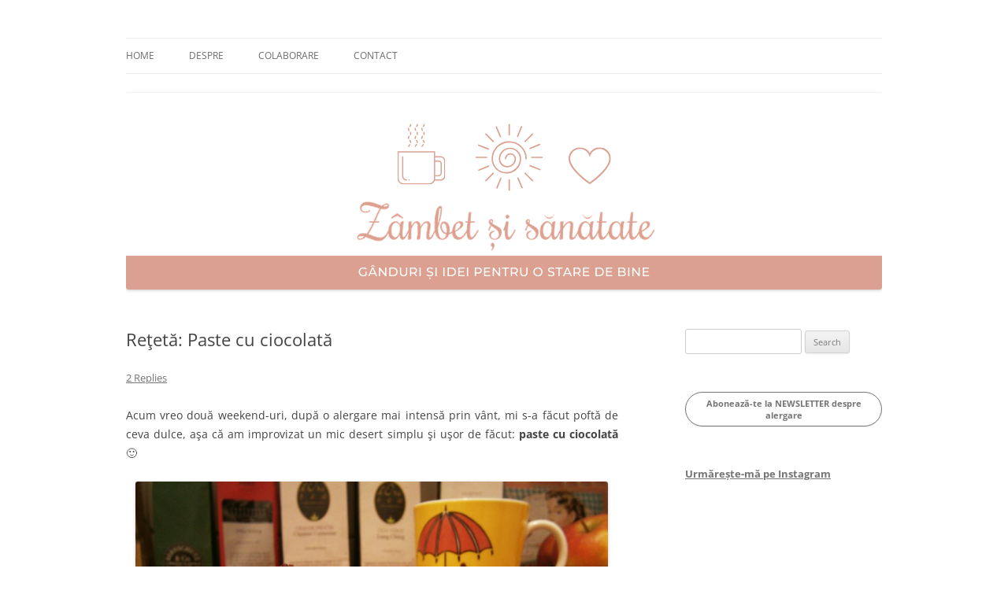

--- FILE ---
content_type: text/html; charset=UTF-8
request_url: https://zambetsisanatate.ro/2015/03/16/reteta-paste-cu-ciocolata/
body_size: 16019
content:
<!DOCTYPE html>
<!--[if IE 7]>
<html class="ie ie7" lang="en-US">
<![endif]-->
<!--[if IE 8]>
<html class="ie ie8" lang="en-US">
<![endif]-->
<!--[if !(IE 7) & !(IE 8)]><!-->
<html lang="en-US">
<!--<![endif]-->
<head>
<meta charset="UTF-8" />
<meta name="viewport" content="width=device-width, initial-scale=1.0" />
<title>Reţetă: Paste cu ciocolată | Zâmbet şi sănătate</title>
<link rel="profile" href="https://gmpg.org/xfn/11" />
<link rel="pingback" href="https://zambetsisanatate.ro/xmlrpc.php">
<!--[if lt IE 9]>
<script src="https://zambetsisanatate.ro/wp-content/themes/twentytwelve/js/html5.js?ver=3.7.0" type="text/javascript"></script>
<![endif]-->
<meta name='robots' content='max-image-preview:large' />
	<style>img:is([sizes="auto" i], [sizes^="auto," i]) { contain-intrinsic-size: 3000px 1500px }</style>
	<link rel='dns-prefetch' href='//static.addtoany.com' />
<link rel="alternate" type="application/rss+xml" title="Zâmbet şi sănătate &raquo; Feed" href="https://zambetsisanatate.ro/feed/" />
<link rel="alternate" type="application/rss+xml" title="Zâmbet şi sănătate &raquo; Comments Feed" href="https://zambetsisanatate.ro/comments/feed/" />
<link rel="alternate" type="application/rss+xml" title="Zâmbet şi sănătate &raquo; Reţetă: Paste cu ciocolată Comments Feed" href="https://zambetsisanatate.ro/2015/03/16/reteta-paste-cu-ciocolata/feed/" />
		<!-- This site uses the Google Analytics by MonsterInsights plugin v9.9.0 - Using Analytics tracking - https://www.monsterinsights.com/ -->
							<script src="//www.googletagmanager.com/gtag/js?id=G-JCGYZMNHM4"  data-cfasync="false" data-wpfc-render="false" type="text/javascript" async></script>
			<script data-cfasync="false" data-wpfc-render="false" type="text/javascript">
				var mi_version = '9.9.0';
				var mi_track_user = true;
				var mi_no_track_reason = '';
								var MonsterInsightsDefaultLocations = {"page_location":"https:\/\/zambetsisanatate.ro\/2015\/03\/16\/reteta-paste-cu-ciocolata\/"};
								if ( typeof MonsterInsightsPrivacyGuardFilter === 'function' ) {
					var MonsterInsightsLocations = (typeof MonsterInsightsExcludeQuery === 'object') ? MonsterInsightsPrivacyGuardFilter( MonsterInsightsExcludeQuery ) : MonsterInsightsPrivacyGuardFilter( MonsterInsightsDefaultLocations );
				} else {
					var MonsterInsightsLocations = (typeof MonsterInsightsExcludeQuery === 'object') ? MonsterInsightsExcludeQuery : MonsterInsightsDefaultLocations;
				}

								var disableStrs = [
										'ga-disable-G-JCGYZMNHM4',
									];

				/* Function to detect opted out users */
				function __gtagTrackerIsOptedOut() {
					for (var index = 0; index < disableStrs.length; index++) {
						if (document.cookie.indexOf(disableStrs[index] + '=true') > -1) {
							return true;
						}
					}

					return false;
				}

				/* Disable tracking if the opt-out cookie exists. */
				if (__gtagTrackerIsOptedOut()) {
					for (var index = 0; index < disableStrs.length; index++) {
						window[disableStrs[index]] = true;
					}
				}

				/* Opt-out function */
				function __gtagTrackerOptout() {
					for (var index = 0; index < disableStrs.length; index++) {
						document.cookie = disableStrs[index] + '=true; expires=Thu, 31 Dec 2099 23:59:59 UTC; path=/';
						window[disableStrs[index]] = true;
					}
				}

				if ('undefined' === typeof gaOptout) {
					function gaOptout() {
						__gtagTrackerOptout();
					}
				}
								window.dataLayer = window.dataLayer || [];

				window.MonsterInsightsDualTracker = {
					helpers: {},
					trackers: {},
				};
				if (mi_track_user) {
					function __gtagDataLayer() {
						dataLayer.push(arguments);
					}

					function __gtagTracker(type, name, parameters) {
						if (!parameters) {
							parameters = {};
						}

						if (parameters.send_to) {
							__gtagDataLayer.apply(null, arguments);
							return;
						}

						if (type === 'event') {
														parameters.send_to = monsterinsights_frontend.v4_id;
							var hookName = name;
							if (typeof parameters['event_category'] !== 'undefined') {
								hookName = parameters['event_category'] + ':' + name;
							}

							if (typeof MonsterInsightsDualTracker.trackers[hookName] !== 'undefined') {
								MonsterInsightsDualTracker.trackers[hookName](parameters);
							} else {
								__gtagDataLayer('event', name, parameters);
							}
							
						} else {
							__gtagDataLayer.apply(null, arguments);
						}
					}

					__gtagTracker('js', new Date());
					__gtagTracker('set', {
						'developer_id.dZGIzZG': true,
											});
					if ( MonsterInsightsLocations.page_location ) {
						__gtagTracker('set', MonsterInsightsLocations);
					}
										__gtagTracker('config', 'G-JCGYZMNHM4', {"forceSSL":"true"} );
										window.gtag = __gtagTracker;										(function () {
						/* https://developers.google.com/analytics/devguides/collection/analyticsjs/ */
						/* ga and __gaTracker compatibility shim. */
						var noopfn = function () {
							return null;
						};
						var newtracker = function () {
							return new Tracker();
						};
						var Tracker = function () {
							return null;
						};
						var p = Tracker.prototype;
						p.get = noopfn;
						p.set = noopfn;
						p.send = function () {
							var args = Array.prototype.slice.call(arguments);
							args.unshift('send');
							__gaTracker.apply(null, args);
						};
						var __gaTracker = function () {
							var len = arguments.length;
							if (len === 0) {
								return;
							}
							var f = arguments[len - 1];
							if (typeof f !== 'object' || f === null || typeof f.hitCallback !== 'function') {
								if ('send' === arguments[0]) {
									var hitConverted, hitObject = false, action;
									if ('event' === arguments[1]) {
										if ('undefined' !== typeof arguments[3]) {
											hitObject = {
												'eventAction': arguments[3],
												'eventCategory': arguments[2],
												'eventLabel': arguments[4],
												'value': arguments[5] ? arguments[5] : 1,
											}
										}
									}
									if ('pageview' === arguments[1]) {
										if ('undefined' !== typeof arguments[2]) {
											hitObject = {
												'eventAction': 'page_view',
												'page_path': arguments[2],
											}
										}
									}
									if (typeof arguments[2] === 'object') {
										hitObject = arguments[2];
									}
									if (typeof arguments[5] === 'object') {
										Object.assign(hitObject, arguments[5]);
									}
									if ('undefined' !== typeof arguments[1].hitType) {
										hitObject = arguments[1];
										if ('pageview' === hitObject.hitType) {
											hitObject.eventAction = 'page_view';
										}
									}
									if (hitObject) {
										action = 'timing' === arguments[1].hitType ? 'timing_complete' : hitObject.eventAction;
										hitConverted = mapArgs(hitObject);
										__gtagTracker('event', action, hitConverted);
									}
								}
								return;
							}

							function mapArgs(args) {
								var arg, hit = {};
								var gaMap = {
									'eventCategory': 'event_category',
									'eventAction': 'event_action',
									'eventLabel': 'event_label',
									'eventValue': 'event_value',
									'nonInteraction': 'non_interaction',
									'timingCategory': 'event_category',
									'timingVar': 'name',
									'timingValue': 'value',
									'timingLabel': 'event_label',
									'page': 'page_path',
									'location': 'page_location',
									'title': 'page_title',
									'referrer' : 'page_referrer',
								};
								for (arg in args) {
																		if (!(!args.hasOwnProperty(arg) || !gaMap.hasOwnProperty(arg))) {
										hit[gaMap[arg]] = args[arg];
									} else {
										hit[arg] = args[arg];
									}
								}
								return hit;
							}

							try {
								f.hitCallback();
							} catch (ex) {
							}
						};
						__gaTracker.create = newtracker;
						__gaTracker.getByName = newtracker;
						__gaTracker.getAll = function () {
							return [];
						};
						__gaTracker.remove = noopfn;
						__gaTracker.loaded = true;
						window['__gaTracker'] = __gaTracker;
					})();
									} else {
										console.log("");
					(function () {
						function __gtagTracker() {
							return null;
						}

						window['__gtagTracker'] = __gtagTracker;
						window['gtag'] = __gtagTracker;
					})();
									}
			</script>
			
							<!-- / Google Analytics by MonsterInsights -->
		<script type="text/javascript">
/* <![CDATA[ */
window._wpemojiSettings = {"baseUrl":"https:\/\/s.w.org\/images\/core\/emoji\/16.0.1\/72x72\/","ext":".png","svgUrl":"https:\/\/s.w.org\/images\/core\/emoji\/16.0.1\/svg\/","svgExt":".svg","source":{"concatemoji":"https:\/\/zambetsisanatate.ro\/wp-includes\/js\/wp-emoji-release.min.js?ver=6.8.3"}};
/*! This file is auto-generated */
!function(s,n){var o,i,e;function c(e){try{var t={supportTests:e,timestamp:(new Date).valueOf()};sessionStorage.setItem(o,JSON.stringify(t))}catch(e){}}function p(e,t,n){e.clearRect(0,0,e.canvas.width,e.canvas.height),e.fillText(t,0,0);var t=new Uint32Array(e.getImageData(0,0,e.canvas.width,e.canvas.height).data),a=(e.clearRect(0,0,e.canvas.width,e.canvas.height),e.fillText(n,0,0),new Uint32Array(e.getImageData(0,0,e.canvas.width,e.canvas.height).data));return t.every(function(e,t){return e===a[t]})}function u(e,t){e.clearRect(0,0,e.canvas.width,e.canvas.height),e.fillText(t,0,0);for(var n=e.getImageData(16,16,1,1),a=0;a<n.data.length;a++)if(0!==n.data[a])return!1;return!0}function f(e,t,n,a){switch(t){case"flag":return n(e,"\ud83c\udff3\ufe0f\u200d\u26a7\ufe0f","\ud83c\udff3\ufe0f\u200b\u26a7\ufe0f")?!1:!n(e,"\ud83c\udde8\ud83c\uddf6","\ud83c\udde8\u200b\ud83c\uddf6")&&!n(e,"\ud83c\udff4\udb40\udc67\udb40\udc62\udb40\udc65\udb40\udc6e\udb40\udc67\udb40\udc7f","\ud83c\udff4\u200b\udb40\udc67\u200b\udb40\udc62\u200b\udb40\udc65\u200b\udb40\udc6e\u200b\udb40\udc67\u200b\udb40\udc7f");case"emoji":return!a(e,"\ud83e\udedf")}return!1}function g(e,t,n,a){var r="undefined"!=typeof WorkerGlobalScope&&self instanceof WorkerGlobalScope?new OffscreenCanvas(300,150):s.createElement("canvas"),o=r.getContext("2d",{willReadFrequently:!0}),i=(o.textBaseline="top",o.font="600 32px Arial",{});return e.forEach(function(e){i[e]=t(o,e,n,a)}),i}function t(e){var t=s.createElement("script");t.src=e,t.defer=!0,s.head.appendChild(t)}"undefined"!=typeof Promise&&(o="wpEmojiSettingsSupports",i=["flag","emoji"],n.supports={everything:!0,everythingExceptFlag:!0},e=new Promise(function(e){s.addEventListener("DOMContentLoaded",e,{once:!0})}),new Promise(function(t){var n=function(){try{var e=JSON.parse(sessionStorage.getItem(o));if("object"==typeof e&&"number"==typeof e.timestamp&&(new Date).valueOf()<e.timestamp+604800&&"object"==typeof e.supportTests)return e.supportTests}catch(e){}return null}();if(!n){if("undefined"!=typeof Worker&&"undefined"!=typeof OffscreenCanvas&&"undefined"!=typeof URL&&URL.createObjectURL&&"undefined"!=typeof Blob)try{var e="postMessage("+g.toString()+"("+[JSON.stringify(i),f.toString(),p.toString(),u.toString()].join(",")+"));",a=new Blob([e],{type:"text/javascript"}),r=new Worker(URL.createObjectURL(a),{name:"wpTestEmojiSupports"});return void(r.onmessage=function(e){c(n=e.data),r.terminate(),t(n)})}catch(e){}c(n=g(i,f,p,u))}t(n)}).then(function(e){for(var t in e)n.supports[t]=e[t],n.supports.everything=n.supports.everything&&n.supports[t],"flag"!==t&&(n.supports.everythingExceptFlag=n.supports.everythingExceptFlag&&n.supports[t]);n.supports.everythingExceptFlag=n.supports.everythingExceptFlag&&!n.supports.flag,n.DOMReady=!1,n.readyCallback=function(){n.DOMReady=!0}}).then(function(){return e}).then(function(){var e;n.supports.everything||(n.readyCallback(),(e=n.source||{}).concatemoji?t(e.concatemoji):e.wpemoji&&e.twemoji&&(t(e.twemoji),t(e.wpemoji)))}))}((window,document),window._wpemojiSettings);
/* ]]> */
</script>
<style id='wp-emoji-styles-inline-css' type='text/css'>

	img.wp-smiley, img.emoji {
		display: inline !important;
		border: none !important;
		box-shadow: none !important;
		height: 1em !important;
		width: 1em !important;
		margin: 0 0.07em !important;
		vertical-align: -0.1em !important;
		background: none !important;
		padding: 0 !important;
	}
</style>
<link rel='stylesheet' id='wp-block-library-css' href='https://zambetsisanatate.ro/wp-includes/css/dist/block-library/style.min.css?ver=6.8.3' type='text/css' media='all' />
<style id='wp-block-library-theme-inline-css' type='text/css'>
.wp-block-audio :where(figcaption){color:#555;font-size:13px;text-align:center}.is-dark-theme .wp-block-audio :where(figcaption){color:#ffffffa6}.wp-block-audio{margin:0 0 1em}.wp-block-code{border:1px solid #ccc;border-radius:4px;font-family:Menlo,Consolas,monaco,monospace;padding:.8em 1em}.wp-block-embed :where(figcaption){color:#555;font-size:13px;text-align:center}.is-dark-theme .wp-block-embed :where(figcaption){color:#ffffffa6}.wp-block-embed{margin:0 0 1em}.blocks-gallery-caption{color:#555;font-size:13px;text-align:center}.is-dark-theme .blocks-gallery-caption{color:#ffffffa6}:root :where(.wp-block-image figcaption){color:#555;font-size:13px;text-align:center}.is-dark-theme :root :where(.wp-block-image figcaption){color:#ffffffa6}.wp-block-image{margin:0 0 1em}.wp-block-pullquote{border-bottom:4px solid;border-top:4px solid;color:currentColor;margin-bottom:1.75em}.wp-block-pullquote cite,.wp-block-pullquote footer,.wp-block-pullquote__citation{color:currentColor;font-size:.8125em;font-style:normal;text-transform:uppercase}.wp-block-quote{border-left:.25em solid;margin:0 0 1.75em;padding-left:1em}.wp-block-quote cite,.wp-block-quote footer{color:currentColor;font-size:.8125em;font-style:normal;position:relative}.wp-block-quote:where(.has-text-align-right){border-left:none;border-right:.25em solid;padding-left:0;padding-right:1em}.wp-block-quote:where(.has-text-align-center){border:none;padding-left:0}.wp-block-quote.is-large,.wp-block-quote.is-style-large,.wp-block-quote:where(.is-style-plain){border:none}.wp-block-search .wp-block-search__label{font-weight:700}.wp-block-search__button{border:1px solid #ccc;padding:.375em .625em}:where(.wp-block-group.has-background){padding:1.25em 2.375em}.wp-block-separator.has-css-opacity{opacity:.4}.wp-block-separator{border:none;border-bottom:2px solid;margin-left:auto;margin-right:auto}.wp-block-separator.has-alpha-channel-opacity{opacity:1}.wp-block-separator:not(.is-style-wide):not(.is-style-dots){width:100px}.wp-block-separator.has-background:not(.is-style-dots){border-bottom:none;height:1px}.wp-block-separator.has-background:not(.is-style-wide):not(.is-style-dots){height:2px}.wp-block-table{margin:0 0 1em}.wp-block-table td,.wp-block-table th{word-break:normal}.wp-block-table :where(figcaption){color:#555;font-size:13px;text-align:center}.is-dark-theme .wp-block-table :where(figcaption){color:#ffffffa6}.wp-block-video :where(figcaption){color:#555;font-size:13px;text-align:center}.is-dark-theme .wp-block-video :where(figcaption){color:#ffffffa6}.wp-block-video{margin:0 0 1em}:root :where(.wp-block-template-part.has-background){margin-bottom:0;margin-top:0;padding:1.25em 2.375em}
</style>
<style id='classic-theme-styles-inline-css' type='text/css'>
/*! This file is auto-generated */
.wp-block-button__link{color:#fff;background-color:#32373c;border-radius:9999px;box-shadow:none;text-decoration:none;padding:calc(.667em + 2px) calc(1.333em + 2px);font-size:1.125em}.wp-block-file__button{background:#32373c;color:#fff;text-decoration:none}
</style>
<link rel='stylesheet' id='wpda_like_box_gutenberg_css-css' href='https://zambetsisanatate.ro/wp-content/plugins/like-box/includes/gutenberg/style.css?ver=6.8.3' type='text/css' media='all' />
<style id='global-styles-inline-css' type='text/css'>
:root{--wp--preset--aspect-ratio--square: 1;--wp--preset--aspect-ratio--4-3: 4/3;--wp--preset--aspect-ratio--3-4: 3/4;--wp--preset--aspect-ratio--3-2: 3/2;--wp--preset--aspect-ratio--2-3: 2/3;--wp--preset--aspect-ratio--16-9: 16/9;--wp--preset--aspect-ratio--9-16: 9/16;--wp--preset--color--black: #000000;--wp--preset--color--cyan-bluish-gray: #abb8c3;--wp--preset--color--white: #fff;--wp--preset--color--pale-pink: #f78da7;--wp--preset--color--vivid-red: #cf2e2e;--wp--preset--color--luminous-vivid-orange: #ff6900;--wp--preset--color--luminous-vivid-amber: #fcb900;--wp--preset--color--light-green-cyan: #7bdcb5;--wp--preset--color--vivid-green-cyan: #00d084;--wp--preset--color--pale-cyan-blue: #8ed1fc;--wp--preset--color--vivid-cyan-blue: #0693e3;--wp--preset--color--vivid-purple: #9b51e0;--wp--preset--color--blue: #21759b;--wp--preset--color--dark-gray: #444;--wp--preset--color--medium-gray: #9f9f9f;--wp--preset--color--light-gray: #e6e6e6;--wp--preset--gradient--vivid-cyan-blue-to-vivid-purple: linear-gradient(135deg,rgba(6,147,227,1) 0%,rgb(155,81,224) 100%);--wp--preset--gradient--light-green-cyan-to-vivid-green-cyan: linear-gradient(135deg,rgb(122,220,180) 0%,rgb(0,208,130) 100%);--wp--preset--gradient--luminous-vivid-amber-to-luminous-vivid-orange: linear-gradient(135deg,rgba(252,185,0,1) 0%,rgba(255,105,0,1) 100%);--wp--preset--gradient--luminous-vivid-orange-to-vivid-red: linear-gradient(135deg,rgba(255,105,0,1) 0%,rgb(207,46,46) 100%);--wp--preset--gradient--very-light-gray-to-cyan-bluish-gray: linear-gradient(135deg,rgb(238,238,238) 0%,rgb(169,184,195) 100%);--wp--preset--gradient--cool-to-warm-spectrum: linear-gradient(135deg,rgb(74,234,220) 0%,rgb(151,120,209) 20%,rgb(207,42,186) 40%,rgb(238,44,130) 60%,rgb(251,105,98) 80%,rgb(254,248,76) 100%);--wp--preset--gradient--blush-light-purple: linear-gradient(135deg,rgb(255,206,236) 0%,rgb(152,150,240) 100%);--wp--preset--gradient--blush-bordeaux: linear-gradient(135deg,rgb(254,205,165) 0%,rgb(254,45,45) 50%,rgb(107,0,62) 100%);--wp--preset--gradient--luminous-dusk: linear-gradient(135deg,rgb(255,203,112) 0%,rgb(199,81,192) 50%,rgb(65,88,208) 100%);--wp--preset--gradient--pale-ocean: linear-gradient(135deg,rgb(255,245,203) 0%,rgb(182,227,212) 50%,rgb(51,167,181) 100%);--wp--preset--gradient--electric-grass: linear-gradient(135deg,rgb(202,248,128) 0%,rgb(113,206,126) 100%);--wp--preset--gradient--midnight: linear-gradient(135deg,rgb(2,3,129) 0%,rgb(40,116,252) 100%);--wp--preset--font-size--small: 13px;--wp--preset--font-size--medium: 20px;--wp--preset--font-size--large: 36px;--wp--preset--font-size--x-large: 42px;--wp--preset--spacing--20: 0.44rem;--wp--preset--spacing--30: 0.67rem;--wp--preset--spacing--40: 1rem;--wp--preset--spacing--50: 1.5rem;--wp--preset--spacing--60: 2.25rem;--wp--preset--spacing--70: 3.38rem;--wp--preset--spacing--80: 5.06rem;--wp--preset--shadow--natural: 6px 6px 9px rgba(0, 0, 0, 0.2);--wp--preset--shadow--deep: 12px 12px 50px rgba(0, 0, 0, 0.4);--wp--preset--shadow--sharp: 6px 6px 0px rgba(0, 0, 0, 0.2);--wp--preset--shadow--outlined: 6px 6px 0px -3px rgba(255, 255, 255, 1), 6px 6px rgba(0, 0, 0, 1);--wp--preset--shadow--crisp: 6px 6px 0px rgba(0, 0, 0, 1);}:where(.is-layout-flex){gap: 0.5em;}:where(.is-layout-grid){gap: 0.5em;}body .is-layout-flex{display: flex;}.is-layout-flex{flex-wrap: wrap;align-items: center;}.is-layout-flex > :is(*, div){margin: 0;}body .is-layout-grid{display: grid;}.is-layout-grid > :is(*, div){margin: 0;}:where(.wp-block-columns.is-layout-flex){gap: 2em;}:where(.wp-block-columns.is-layout-grid){gap: 2em;}:where(.wp-block-post-template.is-layout-flex){gap: 1.25em;}:where(.wp-block-post-template.is-layout-grid){gap: 1.25em;}.has-black-color{color: var(--wp--preset--color--black) !important;}.has-cyan-bluish-gray-color{color: var(--wp--preset--color--cyan-bluish-gray) !important;}.has-white-color{color: var(--wp--preset--color--white) !important;}.has-pale-pink-color{color: var(--wp--preset--color--pale-pink) !important;}.has-vivid-red-color{color: var(--wp--preset--color--vivid-red) !important;}.has-luminous-vivid-orange-color{color: var(--wp--preset--color--luminous-vivid-orange) !important;}.has-luminous-vivid-amber-color{color: var(--wp--preset--color--luminous-vivid-amber) !important;}.has-light-green-cyan-color{color: var(--wp--preset--color--light-green-cyan) !important;}.has-vivid-green-cyan-color{color: var(--wp--preset--color--vivid-green-cyan) !important;}.has-pale-cyan-blue-color{color: var(--wp--preset--color--pale-cyan-blue) !important;}.has-vivid-cyan-blue-color{color: var(--wp--preset--color--vivid-cyan-blue) !important;}.has-vivid-purple-color{color: var(--wp--preset--color--vivid-purple) !important;}.has-black-background-color{background-color: var(--wp--preset--color--black) !important;}.has-cyan-bluish-gray-background-color{background-color: var(--wp--preset--color--cyan-bluish-gray) !important;}.has-white-background-color{background-color: var(--wp--preset--color--white) !important;}.has-pale-pink-background-color{background-color: var(--wp--preset--color--pale-pink) !important;}.has-vivid-red-background-color{background-color: var(--wp--preset--color--vivid-red) !important;}.has-luminous-vivid-orange-background-color{background-color: var(--wp--preset--color--luminous-vivid-orange) !important;}.has-luminous-vivid-amber-background-color{background-color: var(--wp--preset--color--luminous-vivid-amber) !important;}.has-light-green-cyan-background-color{background-color: var(--wp--preset--color--light-green-cyan) !important;}.has-vivid-green-cyan-background-color{background-color: var(--wp--preset--color--vivid-green-cyan) !important;}.has-pale-cyan-blue-background-color{background-color: var(--wp--preset--color--pale-cyan-blue) !important;}.has-vivid-cyan-blue-background-color{background-color: var(--wp--preset--color--vivid-cyan-blue) !important;}.has-vivid-purple-background-color{background-color: var(--wp--preset--color--vivid-purple) !important;}.has-black-border-color{border-color: var(--wp--preset--color--black) !important;}.has-cyan-bluish-gray-border-color{border-color: var(--wp--preset--color--cyan-bluish-gray) !important;}.has-white-border-color{border-color: var(--wp--preset--color--white) !important;}.has-pale-pink-border-color{border-color: var(--wp--preset--color--pale-pink) !important;}.has-vivid-red-border-color{border-color: var(--wp--preset--color--vivid-red) !important;}.has-luminous-vivid-orange-border-color{border-color: var(--wp--preset--color--luminous-vivid-orange) !important;}.has-luminous-vivid-amber-border-color{border-color: var(--wp--preset--color--luminous-vivid-amber) !important;}.has-light-green-cyan-border-color{border-color: var(--wp--preset--color--light-green-cyan) !important;}.has-vivid-green-cyan-border-color{border-color: var(--wp--preset--color--vivid-green-cyan) !important;}.has-pale-cyan-blue-border-color{border-color: var(--wp--preset--color--pale-cyan-blue) !important;}.has-vivid-cyan-blue-border-color{border-color: var(--wp--preset--color--vivid-cyan-blue) !important;}.has-vivid-purple-border-color{border-color: var(--wp--preset--color--vivid-purple) !important;}.has-vivid-cyan-blue-to-vivid-purple-gradient-background{background: var(--wp--preset--gradient--vivid-cyan-blue-to-vivid-purple) !important;}.has-light-green-cyan-to-vivid-green-cyan-gradient-background{background: var(--wp--preset--gradient--light-green-cyan-to-vivid-green-cyan) !important;}.has-luminous-vivid-amber-to-luminous-vivid-orange-gradient-background{background: var(--wp--preset--gradient--luminous-vivid-amber-to-luminous-vivid-orange) !important;}.has-luminous-vivid-orange-to-vivid-red-gradient-background{background: var(--wp--preset--gradient--luminous-vivid-orange-to-vivid-red) !important;}.has-very-light-gray-to-cyan-bluish-gray-gradient-background{background: var(--wp--preset--gradient--very-light-gray-to-cyan-bluish-gray) !important;}.has-cool-to-warm-spectrum-gradient-background{background: var(--wp--preset--gradient--cool-to-warm-spectrum) !important;}.has-blush-light-purple-gradient-background{background: var(--wp--preset--gradient--blush-light-purple) !important;}.has-blush-bordeaux-gradient-background{background: var(--wp--preset--gradient--blush-bordeaux) !important;}.has-luminous-dusk-gradient-background{background: var(--wp--preset--gradient--luminous-dusk) !important;}.has-pale-ocean-gradient-background{background: var(--wp--preset--gradient--pale-ocean) !important;}.has-electric-grass-gradient-background{background: var(--wp--preset--gradient--electric-grass) !important;}.has-midnight-gradient-background{background: var(--wp--preset--gradient--midnight) !important;}.has-small-font-size{font-size: var(--wp--preset--font-size--small) !important;}.has-medium-font-size{font-size: var(--wp--preset--font-size--medium) !important;}.has-large-font-size{font-size: var(--wp--preset--font-size--large) !important;}.has-x-large-font-size{font-size: var(--wp--preset--font-size--x-large) !important;}
:where(.wp-block-post-template.is-layout-flex){gap: 1.25em;}:where(.wp-block-post-template.is-layout-grid){gap: 1.25em;}
:where(.wp-block-columns.is-layout-flex){gap: 2em;}:where(.wp-block-columns.is-layout-grid){gap: 2em;}
:root :where(.wp-block-pullquote){font-size: 1.5em;line-height: 1.6;}
</style>
<link rel='stylesheet' id='gdpr-css' href='https://zambetsisanatate.ro/wp-content/plugins/gdpr/dist/css/public.css?ver=2.1.2' type='text/css' media='all' />
<link rel='stylesheet' id='scfp-form-repeater-css-css' href='https://zambetsisanatate.ro/wp-content/plugins/wcp-contact-form/agp-core/assets/repeater/css/style.css?ver=6.8.3' type='text/css' media='all' />
<link rel='stylesheet' id='scfp-css-css' href='https://zambetsisanatate.ro/wp-content/plugins/wcp-contact-form/assets/css/style.css?ver=6.8.3' type='text/css' media='all' />
<link rel='stylesheet' id='mc4wp-form-basic-css' href='https://zambetsisanatate.ro/wp-content/plugins/mailchimp-for-wp/assets/css/form-basic.css?ver=4.10.8' type='text/css' media='all' />
<link rel='stylesheet' id='twentytwelve-fonts-css' href='https://zambetsisanatate.ro/wp-content/themes/twentytwelve/fonts/font-open-sans.css?ver=20230328' type='text/css' media='all' />
<link rel='stylesheet' id='twentytwelve-style-css' href='https://zambetsisanatate.ro/wp-content/themes/twentytwelve/style.css?ver=20250715' type='text/css' media='all' />
<link rel='stylesheet' id='twentytwelve-block-style-css' href='https://zambetsisanatate.ro/wp-content/themes/twentytwelve/css/blocks.css?ver=20240812' type='text/css' media='all' />
<!--[if lt IE 9]>
<link rel='stylesheet' id='twentytwelve-ie-css' href='https://zambetsisanatate.ro/wp-content/themes/twentytwelve/css/ie.css?ver=20240722' type='text/css' media='all' />
<![endif]-->
<link rel='stylesheet' id='addtoany-css' href='https://zambetsisanatate.ro/wp-content/plugins/add-to-any/addtoany.min.css?ver=1.16' type='text/css' media='all' />
<link rel='stylesheet' id='animated-css' href='https://zambetsisanatate.ro/wp-content/plugins/like-box/includes/style/effects.css?ver=6.8.3' type='text/css' media='all' />
<link rel='stylesheet' id='front_end_like_box-css' href='https://zambetsisanatate.ro/wp-content/plugins/like-box/includes/style/style.css?ver=6.8.3' type='text/css' media='all' />
<link rel='stylesheet' id='dashicons-css' href='https://zambetsisanatate.ro/wp-includes/css/dashicons.min.css?ver=6.8.3' type='text/css' media='all' />
<link rel='stylesheet' id='thickbox-css' href='https://zambetsisanatate.ro/wp-includes/js/thickbox/thickbox.css?ver=6.8.3' type='text/css' media='all' />
<script type="text/javascript" src="https://zambetsisanatate.ro/wp-content/plugins/google-analytics-for-wordpress/assets/js/frontend-gtag.min.js?ver=9.9.0" id="monsterinsights-frontend-script-js" async="async" data-wp-strategy="async"></script>
<script data-cfasync="false" data-wpfc-render="false" type="text/javascript" id='monsterinsights-frontend-script-js-extra'>/* <![CDATA[ */
var monsterinsights_frontend = {"js_events_tracking":"true","download_extensions":"doc,pdf,ppt,zip,xls,docx,pptx,xlsx","inbound_paths":"[]","home_url":"https:\/\/zambetsisanatate.ro","hash_tracking":"false","v4_id":"G-JCGYZMNHM4"};/* ]]> */
</script>
<script type="text/javascript" id="addtoany-core-js-before">
/* <![CDATA[ */
window.a2a_config=window.a2a_config||{};a2a_config.callbacks=[];a2a_config.overlays=[];a2a_config.templates={};
/* ]]> */
</script>
<script type="text/javascript" defer src="https://static.addtoany.com/menu/page.js" id="addtoany-core-js"></script>
<script type="text/javascript" src="https://zambetsisanatate.ro/wp-includes/js/jquery/jquery.min.js?ver=3.7.1" id="jquery-core-js"></script>
<script type="text/javascript" src="https://zambetsisanatate.ro/wp-includes/js/jquery/jquery-migrate.min.js?ver=3.4.1" id="jquery-migrate-js"></script>
<script type="text/javascript" defer src="https://zambetsisanatate.ro/wp-content/plugins/add-to-any/addtoany.min.js?ver=1.1" id="addtoany-jquery-js"></script>
<script type="text/javascript" id="gdpr-js-extra">
/* <![CDATA[ */
var GDPR = {"ajaxurl":"https:\/\/zambetsisanatate.ro\/wp-admin\/admin-ajax.php","logouturl":"","i18n":{"aborting":"Aborting","logging_out":"You are being logged out.","continue":"Continue","cancel":"Cancel","ok":"OK","close_account":"Close your account?","close_account_warning":"Your account will be closed and all data will be permanently deleted and cannot be recovered. Are you sure?","are_you_sure":"Are you sure?","policy_disagree":"By disagreeing you will no longer have access to our site and will be logged out."},"is_user_logged_in":"","refresh":"1"};
/* ]]> */
</script>
<script type="text/javascript" src="https://zambetsisanatate.ro/wp-content/plugins/gdpr/dist/js/public.js?ver=2.1.2" id="gdpr-js"></script>
<script type="text/javascript" src="https://zambetsisanatate.ro/wp-content/plugins/wcp-contact-form/agp-core/assets/repeater/js/main.js?ver=6.8.3" id="scfp-form-repeater-js"></script>
<script type="text/javascript" src="https://zambetsisanatate.ro/wp-content/themes/twentytwelve/js/navigation.js?ver=20250303" id="twentytwelve-navigation-js" defer="defer" data-wp-strategy="defer"></script>
<script type="text/javascript" src="https://zambetsisanatate.ro/wp-content/plugins/like-box/includes/javascript/front_end_js.js?ver=6.8.3" id="like-box-front-end-js"></script>
<link rel="https://api.w.org/" href="https://zambetsisanatate.ro/wp-json/" /><link rel="alternate" title="JSON" type="application/json" href="https://zambetsisanatate.ro/wp-json/wp/v2/posts/14009" /><link rel="EditURI" type="application/rsd+xml" title="RSD" href="https://zambetsisanatate.ro/xmlrpc.php?rsd" />
<meta name="generator" content="WordPress 6.8.3" />
<link rel="canonical" href="https://zambetsisanatate.ro/2015/03/16/reteta-paste-cu-ciocolata/" />
<link rel='shortlink' href='https://zambetsisanatate.ro/?p=14009' />
<link rel="alternate" title="oEmbed (JSON)" type="application/json+oembed" href="https://zambetsisanatate.ro/wp-json/oembed/1.0/embed?url=https%3A%2F%2Fzambetsisanatate.ro%2F2015%2F03%2F16%2Freteta-paste-cu-ciocolata%2F" />
<link rel="alternate" title="oEmbed (XML)" type="text/xml+oembed" href="https://zambetsisanatate.ro/wp-json/oembed/1.0/embed?url=https%3A%2F%2Fzambetsisanatate.ro%2F2015%2F03%2F16%2Freteta-paste-cu-ciocolata%2F&#038;format=xml" />
	<style type="text/css" id="twentytwelve-header-css">
		.site-title,
	.site-description {
		position: absolute;
		clip-path: inset(50%);
	}
			</style>
	<style type="text/css" id="custom-background-css">
body.custom-background { background-color: #ffffff; }
</style>
	<link rel="icon" href="https://zambetsisanatate.ro/wp-content/uploads/2019/10/cropped-Profile-picture-Facebook-Blog-32x32.png" sizes="32x32" />
<link rel="icon" href="https://zambetsisanatate.ro/wp-content/uploads/2019/10/cropped-Profile-picture-Facebook-Blog-192x192.png" sizes="192x192" />
<link rel="apple-touch-icon" href="https://zambetsisanatate.ro/wp-content/uploads/2019/10/cropped-Profile-picture-Facebook-Blog-180x180.png" />
<meta name="msapplication-TileImage" content="https://zambetsisanatate.ro/wp-content/uploads/2019/10/cropped-Profile-picture-Facebook-Blog-270x270.png" />
</head>

<body class="wp-singular post-template-default single single-post postid-14009 single-format-standard custom-background wp-embed-responsive wp-theme-twentytwelve custom-background-white custom-font-enabled single-author">
<div id="page" class="hfeed site">
	<a class="screen-reader-text skip-link" href="#content">Skip to content</a>
	<header id="masthead" class="site-header">
		<hgroup>
					<h1 class="site-title"><a href="https://zambetsisanatate.ro/" rel="home" >Zâmbet şi sănătate</a></h1>
			<h2 class="site-description">blog despre starea de bine :)</h2>
		</hgroup>

		<nav id="site-navigation" class="main-navigation">
			<button class="menu-toggle">Menu</button>
			<div class="menu-menu-1-container"><ul id="menu-menu-1" class="nav-menu"><li id="menu-item-20913" class="menu-item menu-item-type-custom menu-item-object-custom menu-item-home menu-item-20913"><a href="http://zambetsisanatate.ro/">Home</a></li>
<li id="menu-item-20916" class="menu-item menu-item-type-post_type menu-item-object-page menu-item-20916"><a href="https://zambetsisanatate.ro/despre/">Despre</a></li>
<li id="menu-item-20917" class="menu-item menu-item-type-post_type menu-item-object-page menu-item-20917"><a href="https://zambetsisanatate.ro/colaborare/">Colaborare</a></li>
<li id="menu-item-20918" class="menu-item menu-item-type-post_type menu-item-object-page menu-item-20918"><a href="https://zambetsisanatate.ro/contact/">Contact</a></li>
</ul></div>		</nav><!-- #site-navigation -->

				<a href="https://zambetsisanatate.ro/"  rel="home"><img src="https://zambetsisanatate.ro/wp-content/uploads/2020/04/cropped-Zambet-si-Sanatate-idei-pentruo-stare-de-bine.png" width="960" height="250" alt="Zâmbet şi sănătate" class="header-image" srcset="https://zambetsisanatate.ro/wp-content/uploads/2020/04/cropped-Zambet-si-Sanatate-idei-pentruo-stare-de-bine.png 960w, https://zambetsisanatate.ro/wp-content/uploads/2020/04/cropped-Zambet-si-Sanatate-idei-pentruo-stare-de-bine-300x78.png 300w, https://zambetsisanatate.ro/wp-content/uploads/2020/04/cropped-Zambet-si-Sanatate-idei-pentruo-stare-de-bine-600x156.png 600w, https://zambetsisanatate.ro/wp-content/uploads/2020/04/cropped-Zambet-si-Sanatate-idei-pentruo-stare-de-bine-768x200.png 768w, https://zambetsisanatate.ro/wp-content/uploads/2020/04/cropped-Zambet-si-Sanatate-idei-pentruo-stare-de-bine-624x163.png 624w" sizes="(max-width: 960px) 100vw, 960px" decoding="async" fetchpriority="high" /></a>
			</header><!-- #masthead -->

	<div id="main" class="wrapper">

	<div id="primary" class="site-content">
		<div id="content" role="main">

			
				
	<article id="post-14009" class="post-14009 post type-post status-publish format-standard hentry category-alimentatie tag-ceai-2 tag-ciocolata tag-paste tag-paste-al-dente tag-paste-integrale tag-retete tag-tofu">
				<header class="entry-header">
			
						<h1 class="entry-title">Reţetă: Paste cu ciocolată</h1>
										<div class="comments-link">
					<a href="https://zambetsisanatate.ro/2015/03/16/reteta-paste-cu-ciocolata/#comments">2 Replies</a>				</div><!-- .comments-link -->
					</header><!-- .entry-header -->

				<div class="entry-content">
			<p style="text-align: justify;">Acum vreo două weekend-uri, după o alergare mai intensă prin vânt, mi s-a făcut poftă de ceva dulce, aşa că am improvizat un mic desert simplu şi uşor de făcut: <strong>paste cu ciocolată</strong> 🙂</p>
<p style="text-align: justify;"><a href="http://zambetsisanatate.ro/wp-content/uploads/2015/03/paste-penne-cu-ciocolata.jpg"><img decoding="async" class="aligncenter size-large wp-image-14012" src="http://zambetsisanatate.ro/wp-content/uploads/2015/03/paste-penne-cu-ciocolata-600x432.jpg" alt="paste-penne-cu-ciocolata" width="600" height="432" srcset="https://zambetsisanatate.ro/wp-content/uploads/2015/03/paste-penne-cu-ciocolata-600x432.jpg 600w, https://zambetsisanatate.ro/wp-content/uploads/2015/03/paste-penne-cu-ciocolata-300x216.jpg 300w, https://zambetsisanatate.ro/wp-content/uploads/2015/03/paste-penne-cu-ciocolata-624x449.jpg 624w, https://zambetsisanatate.ro/wp-content/uploads/2015/03/paste-penne-cu-ciocolata.jpg 799w" sizes="(max-width: 600px) 100vw, 600px" /></a></p>
<p style="text-align: justify;">Nu e nicio filosofie la mijloc, pur şi simplu am fiert <strong>pastele</strong> (<em>penne</em> integrale am avut eu), am topit <strong>ciocolata neagră</strong> (75%) la aburi, apoi le-am făcut cunoştinţă. Am adăugat câteva <strong>cubuleţe de tofu cu chimen,</strong> pentru un <em>touch </em>de sărat şi am presărat deasupra <strong>merişoare.</strong> A ieşit un pic cam prea dulce (n-am găsit cioco mai amară&#8230;) &#8211; noroc cu tofu, care a mai echilibrat cât de cât situaţia. Ar fi mers şi nişte <strong>fulgi de migdale</strong>, dar n-am avut.<span id="more-14009"></span></p>
<p style="text-align: justify;"><a href="http://zambetsisanatate.ro/wp-content/uploads/2015/03/paste-cu-ciocolata.jpg"><img decoding="async" class="aligncenter size-large wp-image-14011" src="http://zambetsisanatate.ro/wp-content/uploads/2015/03/paste-cu-ciocolata-600x443.jpg" alt="paste-cu-ciocolata" width="600" height="443" srcset="https://zambetsisanatate.ro/wp-content/uploads/2015/03/paste-cu-ciocolata-600x443.jpg 600w, https://zambetsisanatate.ro/wp-content/uploads/2015/03/paste-cu-ciocolata-300x221.jpg 300w, https://zambetsisanatate.ro/wp-content/uploads/2015/03/paste-cu-ciocolata-624x460.jpg 624w, https://zambetsisanatate.ro/wp-content/uploads/2015/03/paste-cu-ciocolata.jpg 800w" sizes="(max-width: 600px) 100vw, 600px" /></a> <a href="http://zambetsisanatate.ro/wp-content/uploads/2015/03/ceai-si-paste-cu-ciocolata.jpg"><img loading="lazy" decoding="async" class="aligncenter size-large wp-image-14010" src="http://zambetsisanatate.ro/wp-content/uploads/2015/03/ceai-si-paste-cu-ciocolata-454x600.jpg" alt="ceai-si-paste-cu-ciocolata" width="454" height="600" srcset="https://zambetsisanatate.ro/wp-content/uploads/2015/03/ceai-si-paste-cu-ciocolata-454x600.jpg 454w, https://zambetsisanatate.ro/wp-content/uploads/2015/03/ceai-si-paste-cu-ciocolata-227x300.jpg 227w, https://zambetsisanatate.ro/wp-content/uploads/2015/03/ceai-si-paste-cu-ciocolata.jpg 591w" sizes="auto, (max-width: 454px) 100vw, 454px" /></a></p>
<p style="text-align: justify;">Arată un pic ciudat în farfurie, pare dezordonat şi <em>dirty</em>, însă gustul a fost minunat, exact de ce-mi era poftă. Am servit pastele cu ciocolată alături de un <strong><a href="http://zambetsisanatate.ro/2015/02/02/ce-ceaiuri-am-mai-descoperit-in-ultima-vreme/" target="_blank">ceai verde Lung Ching</a></strong>, în cinstea unei seri leneşe de weekend.</p>
<h3 style="text-align: justify;">Poftă bună!</h3>
<div class="addtoany_share_save_container addtoany_content addtoany_content_bottom"><div class="a2a_kit a2a_kit_size_32 addtoany_list" data-a2a-url="https://zambetsisanatate.ro/2015/03/16/reteta-paste-cu-ciocolata/" data-a2a-title="Reţetă: Paste cu ciocolată"><a class="a2a_button_facebook" href="https://www.addtoany.com/add_to/facebook?linkurl=https%3A%2F%2Fzambetsisanatate.ro%2F2015%2F03%2F16%2Freteta-paste-cu-ciocolata%2F&amp;linkname=Re%C5%A3et%C4%83%3A%20Paste%20cu%20ciocolat%C4%83" title="Facebook" rel="nofollow noopener" target="_blank"></a><a class="a2a_button_twitter" href="https://www.addtoany.com/add_to/twitter?linkurl=https%3A%2F%2Fzambetsisanatate.ro%2F2015%2F03%2F16%2Freteta-paste-cu-ciocolata%2F&amp;linkname=Re%C5%A3et%C4%83%3A%20Paste%20cu%20ciocolat%C4%83" title="Twitter" rel="nofollow noopener" target="_blank"></a><a class="a2a_button_linkedin" href="https://www.addtoany.com/add_to/linkedin?linkurl=https%3A%2F%2Fzambetsisanatate.ro%2F2015%2F03%2F16%2Freteta-paste-cu-ciocolata%2F&amp;linkname=Re%C5%A3et%C4%83%3A%20Paste%20cu%20ciocolat%C4%83" title="LinkedIn" rel="nofollow noopener" target="_blank"></a><a class="a2a_button_pinterest" href="https://www.addtoany.com/add_to/pinterest?linkurl=https%3A%2F%2Fzambetsisanatate.ro%2F2015%2F03%2F16%2Freteta-paste-cu-ciocolata%2F&amp;linkname=Re%C5%A3et%C4%83%3A%20Paste%20cu%20ciocolat%C4%83" title="Pinterest" rel="nofollow noopener" target="_blank"></a><a class="a2a_button_email" href="https://www.addtoany.com/add_to/email?linkurl=https%3A%2F%2Fzambetsisanatate.ro%2F2015%2F03%2F16%2Freteta-paste-cu-ciocolata%2F&amp;linkname=Re%C5%A3et%C4%83%3A%20Paste%20cu%20ciocolat%C4%83" title="Email" rel="nofollow noopener" target="_blank"></a></div></div>					</div><!-- .entry-content -->
		
		<footer class="entry-meta">
			This entry was posted in <a href="https://zambetsisanatate.ro/category/alimentatie/" rel="category tag">Food</a> and tagged <a href="https://zambetsisanatate.ro/tag/ceai-2/" rel="tag">ceai</a>, <a href="https://zambetsisanatate.ro/tag/ciocolata/" rel="tag">ciocolată</a>, <a href="https://zambetsisanatate.ro/tag/paste/" rel="tag">paste</a>, <a href="https://zambetsisanatate.ro/tag/paste-al-dente/" rel="tag">paste al dente</a>, <a href="https://zambetsisanatate.ro/tag/paste-integrale/" rel="tag">paste integrale</a>, <a href="https://zambetsisanatate.ro/tag/retete/" rel="tag">reţete</a>, <a href="https://zambetsisanatate.ro/tag/tofu/" rel="tag">tofu</a> on <a href="https://zambetsisanatate.ro/2015/03/16/reteta-paste-cu-ciocolata/" title="6:11 AM" rel="bookmark"><time class="entry-date" datetime="2015-03-16T06:11:11+02:00">16/03/2015</time></a><span class="by-author"> by <span class="author vcard"><a class="url fn n" href="https://zambetsisanatate.ro/author/zambetsisanatate/" title="View all posts by Andra :)" rel="author">Andra :)</a></span></span>.								</footer><!-- .entry-meta -->
	</article><!-- #post -->

				<nav class="nav-single">
					<h3 class="assistive-text">Post navigation</h3>
					<span class="nav-previous"><a href="https://zambetsisanatate.ro/2015/03/13/concurs-tu-ce-faci-de-ziua-fericirii/" rel="prev"><span class="meta-nav">&larr;</span> CONCURS: Tu ce faci de Ziua Fericirii?</a></span>
					<span class="nav-next"><a href="https://zambetsisanatate.ro/2015/03/18/nu-i-lasa-sa-ti-confiste-bucuria-de-a-face-miscare/" rel="next">Nu-i lăsa să-ţi confişte bucuria de a face mişcare! <span class="meta-nav">&rarr;</span></a></span>
				</nav><!-- .nav-single -->

				
<div id="comments" class="comments-area">

	
			<h2 class="comments-title">
			2 thoughts on &ldquo;<span>Reţetă: Paste cu ciocolată</span>&rdquo;		</h2>

		<ol class="commentlist">
					<li class="comment even thread-even depth-1" id="li-comment-87156">
		<article id="comment-87156" class="comment">
			<header class="comment-meta comment-author vcard">
				<img alt='' src='https://secure.gravatar.com/avatar/1e818730cb4d834bdf94f32e4fe1e3b17fc0396d9cbddaea35ba9e8d31edc973?s=44&#038;d=identicon&#038;r=g' srcset='https://secure.gravatar.com/avatar/1e818730cb4d834bdf94f32e4fe1e3b17fc0396d9cbddaea35ba9e8d31edc973?s=88&#038;d=identicon&#038;r=g 2x' class='avatar avatar-44 photo' height='44' width='44' loading='lazy' decoding='async'/><cite><b class="fn"><a href="http://mansardacubunatati.blogspot.ro/" class="url" rel="ugc external nofollow">Ioana</a></b> </cite><a href="https://zambetsisanatate.ro/2015/03/16/reteta-paste-cu-ciocolata/#comment-87156"><time datetime="2015-03-16T10:43:15+02:00">16/03/2015 at 10:43 AM</time></a>				</header><!-- .comment-meta -->

				
				
				<section class="comment-content comment">
				<p>M-am întrebat de multe ori ce gust or avea pastele astea&#8230; 🙂<br />
E adevărat şi că nu cred că le-aş pune ceva contrastant, cum ai făcut tu cu tofu, ci le-aş trata mai degrabă ca pe orezul cu lapte şi scorţişoară, dulce all the way, şi crunchy de la nişte caju şi fulgi de migdale. Să-ţi fie de bine! 😛</p>
								</section><!-- .comment-content -->

				<div class="reply">
				<a rel="nofollow" class="comment-reply-link" href="https://zambetsisanatate.ro/2015/03/16/reteta-paste-cu-ciocolata/?replytocom=87156#respond" data-commentid="87156" data-postid="14009" data-belowelement="comment-87156" data-respondelement="respond" data-replyto="Reply to Ioana" aria-label="Reply to Ioana">Reply</a> <span>&darr;</span>				</div><!-- .reply -->
			</article><!-- #comment-## -->
				<ol class="children">
		<li class="comment byuser comment-author-zambetsisanatate bypostauthor odd alt depth-2" id="li-comment-87158">
		<article id="comment-87158" class="comment">
			<header class="comment-meta comment-author vcard">
				<img alt='' src='https://secure.gravatar.com/avatar/86cdd9b577d4d8295f2fc5c8c5eacc8029f3f24e862b868510f8ed52c9e21017?s=44&#038;d=identicon&#038;r=g' srcset='https://secure.gravatar.com/avatar/86cdd9b577d4d8295f2fc5c8c5eacc8029f3f24e862b868510f8ed52c9e21017?s=88&#038;d=identicon&#038;r=g 2x' class='avatar avatar-44 photo' height='44' width='44' loading='lazy' decoding='async'/><cite><b class="fn"><a href="http://zambetsisanatate.ro" class="url" rel="ugc">Andra :)</a></b> <span>Post author</span></cite><a href="https://zambetsisanatate.ro/2015/03/16/reteta-paste-cu-ciocolata/#comment-87158"><time datetime="2015-03-16T13:48:04+02:00">16/03/2015 at 1:48 PM</time></a>				</header><!-- .comment-meta -->

				
				
				<section class="comment-content comment">
				<p>Mi-a venit ideea de când am cumpărat din Italia nişte paste cu cacao (la pungă, de fiert) 🙂<br />
Însă ciocolata adăugată se simte mai bine, e mai dulce.<br />
Daaaa, ar fi mers minunat ceva crunchy, la fulgi de migdale mă gândeam şi eu. Next time 😀</p>
								</section><!-- .comment-content -->

				<div class="reply">
				<a rel="nofollow" class="comment-reply-link" href="https://zambetsisanatate.ro/2015/03/16/reteta-paste-cu-ciocolata/?replytocom=87158#respond" data-commentid="87158" data-postid="14009" data-belowelement="comment-87158" data-respondelement="respond" data-replyto="Reply to Andra :)" aria-label="Reply to Andra :)">Reply</a> <span>&darr;</span>				</div><!-- .reply -->
			</article><!-- #comment-## -->
				</li><!-- #comment-## -->
</ol><!-- .children -->
</li><!-- #comment-## -->
		</ol><!-- .commentlist -->

		
		
	
		<div id="respond" class="comment-respond">
		<h3 id="reply-title" class="comment-reply-title">Leave a Reply <small><a rel="nofollow" id="cancel-comment-reply-link" href="/2015/03/16/reteta-paste-cu-ciocolata/#respond" style="display:none;">Cancel reply</a></small></h3><form action="https://zambetsisanatate.ro/wp-comments-post.php" method="post" id="commentform" class="comment-form"><p class="comment-notes"><span id="email-notes">Your email address will not be published.</span> <span class="required-field-message">Required fields are marked <span class="required">*</span></span></p><p class="comment-form-comment"><label for="comment">Comment <span class="required">*</span></label> <textarea id="comment" name="comment" cols="45" rows="8" maxlength="65525" required="required"></textarea></p><p class="comment-form-author"><label for="author">Name <span class="required">*</span></label> <input id="author" name="author" type="text" value="" size="30" maxlength="245" autocomplete="name" required="required" /></p>
<p class="comment-form-email"><label for="email">Email <span class="required">*</span></label> <input id="email" name="email" type="text" value="" size="30" maxlength="100" aria-describedby="email-notes" autocomplete="email" required="required" /></p>
<p class="comment-form-url"><label for="url">Website</label> <input id="url" name="url" type="text" value="" size="30" maxlength="200" autocomplete="url" /></p>
<p class="form-submit"><input name="submit" type="submit" id="submit" class="submit" value="Post Comment" /> <input type='hidden' name='comment_post_ID' value='14009' id='comment_post_ID' />
<input type='hidden' name='comment_parent' id='comment_parent' value='0' />
</p><p style="display: none;"><input type="hidden" id="akismet_comment_nonce" name="akismet_comment_nonce" value="2ef7cdb3e1" /></p><p style="display: none !important;" class="akismet-fields-container" data-prefix="ak_"><label>&#916;<textarea name="ak_hp_textarea" cols="45" rows="8" maxlength="100"></textarea></label><input type="hidden" id="ak_js_1" name="ak_js" value="240"/><script>document.getElementById( "ak_js_1" ).setAttribute( "value", ( new Date() ).getTime() );</script></p></form>	</div><!-- #respond -->
	<p class="akismet_comment_form_privacy_notice">This site uses Akismet to reduce spam. <a href="https://akismet.com/privacy/" target="_blank" rel="nofollow noopener">Learn how your comment data is processed.</a></p>
</div><!-- #comments .comments-area -->

			
		</div><!-- #content -->
	</div><!-- #primary -->


			<div id="secondary" class="widget-area" role="complementary">
			<aside id="search-2" class="widget widget_search"><form role="search" method="get" id="searchform" class="searchform" action="https://zambetsisanatate.ro/">
				<div>
					<label class="screen-reader-text" for="s">Search for:</label>
					<input type="text" value="" name="s" id="s" />
					<input type="submit" id="searchsubmit" value="Search" />
				</div>
			</form></aside><aside id="block-3" class="widget widget_block">
<div class="wp-block-buttons is-layout-flex wp-block-buttons-is-layout-flex">
<div class="wp-block-button is-style-outline is-style-outline--1"><a class="wp-block-button__link has-text-align-center wp-element-button" href="https://andracalenic.substack.com/" target="_blank" rel="noreferrer noopener"><strong>Abonează-te la NEWSLETTER despre alergare</strong></a></div>
</div>
</aside><aside id="text-34" class="widget widget_text">			<div class="textwidget"><p><strong><a href="https://www.instagram.com/zambetsisanatate/" target="_blank" rel="noopener">Urmărește-mă pe Instagram</a></strong></p>
</div>
		</aside><aside id="like_box_facbook-3" class="widget widget_like_box_facbook"><iframe id="facbook_like_box_1" src="//www.facebook.com/v11.0/plugins/page.php?adapt_container_width=true&#038;container_width=500&#038;width=500&#038;height=400&#038;hide_cover=false&#038;href=https%3A%2F%2Fwww.facebook.com%2Fzambetsisanatate&#038;locale=en_US&#038;sdk=joey&#038;show_facepile=true&#038;tabs=timeline&#038;show_posts=false&#038;small_header=false" scrolling="no" allowTransparency="true" style="border:1px solid #FFF; overflow:hidden;visibility:hidden; max-width:500px; width:500px; height:400px;"></iframe><script>
		if(typeof(jQuery)=="undefined")
			jQuery=window.parent.jQuery;
		if(typeof(like_box_animated_element)=="undefined")
			like_box_animated_element=window.parent.like_box_animated_element;
		if(typeof(like_box_set_width_cur_element)=="undefined")
			like_box_set_width_cur_element=window.parent.like_box_animated_element;		
		jQuery(document).ready(function(){
			document.getElementById("facbook_like_box_1").style.visibility="visible"
			like_box_set_width_cur_element("facbook_like_box_1",500)
			});</script></aside><aside id="custom_html-6" class="widget_text widget widget_custom_html"><h3 class="widget-title">Abonează-te și primești pe email articolele de pe blog</h3><div class="textwidget custom-html-widget"></div></aside><aside id="block-2" class="widget widget_block"><p><script>(function() {
	window.mc4wp = window.mc4wp || {
		listeners: [],
		forms: {
			on: function(evt, cb) {
				window.mc4wp.listeners.push(
					{
						event   : evt,
						callback: cb
					}
				);
			}
		}
	}
})();
</script><!-- Mailchimp for WordPress v4.10.8 - https://wordpress.org/plugins/mailchimp-for-wp/ --><form id="mc4wp-form-1" class="mc4wp-form mc4wp-form-22433 mc4wp-form-basic" method="post" data-id="22433" data-name="" ><div class="mc4wp-form-fields"><p>
    <label>Prenume</label>
    <input type="text" name="FNAME">
</p>
<p>
 
</p>
<p>
	<label>E-mail: 
		<input type="email" name="EMAIL" required />
</label>
</p>
    <label>
        <input name="AGREE_TO_TERMS" type="checkbox" value="1" required=""> <a href="http://zambetsisanatate.ro/termeni-si-conditii/" target="_blank">Sunt de acord cu termenii și condițiile acestui site.</a>
    </label>
<p>
   <input type="submit" value="Mă abonez"><p>

</p></div><label style="display: none !important;">Leave this field empty if you're human: <input type="text" name="_mc4wp_honeypot" value="" tabindex="-1" autocomplete="off" /></label><input type="hidden" name="_mc4wp_timestamp" value="1768510512" /><input type="hidden" name="_mc4wp_form_id" value="22433" /><input type="hidden" name="_mc4wp_form_element_id" value="mc4wp-form-1" /><div class="mc4wp-response"></div></form><!-- / Mailchimp for WordPress Plugin --></p>
</aside><aside id="text-30" class="widget widget_text"><h3 class="widget-title">BEST OF</h3>			<div class="textwidget"><a href="http://zambetsisanatate.ro/category/calatorii/" target="_blank"><img src="http://zambetsisanatate.ro/wp-content/uploads/2017/05/idei-de-vacante-zs.jpg" alt='idei de vacante' title='idei de vacante' ></a>

<a href="http://zambetsisanatate.ro/category/tipstricks/" target="_blank"><img src="http://zambetsisanatate.ro/wp-content/uploads/2017/05/tips-and-tricks-zs.jpg" alt='tips and tricks' title='tips and tricks' ></a>

<a href="http://zambetsisanatate.ro/tag/bucuresti/" target="_blank"><img src="http://zambetsisanatate.ro/wp-content/uploads/2017/05/bucuresti-zs.jpg" alt='bucuresti' title='bucuresti' ></a>

<a href="http://zambetsisanatate.ro/tag/alergare/" target="_blank"><img src="http://zambetsisanatate.ro/wp-content/uploads/2017/05/alergare-zs.jpg" alt='alergare' title='alergare' ></a>

<a href="http://zambetsisanatate.ro/category/sufletel/" target="_blank"><img src="http://zambetsisanatate.ro/wp-content/uploads/2017/05/sufletel-zs.jpg" alt='sufletel' title='sufletel' ></a>

<a href="http://zambetsisanatate.ro/category/ceai/" target="_blank"><img src="http://zambetsisanatate.ro/wp-content/uploads/2017/05/ceai-zs.jpg" alt='ceai' title='ceai' ></a>

<a href="http://zambetsisanatate.ro/category/locuri/" target="_blank"><img src="http://zambetsisanatate.ro/wp-content/uploads/2017/05/lovely-places-zs.jpg" alt='lovely-places' title='lovely-places' ></a>

<a href="http://zambetsisanatate.ro/category/alimentatie/" target="_blank"><img src="http://zambetsisanatate.ro/wp-content/uploads/2017/05/food-zs.jpg" alt='food' title='food' ></a>

<a href="http://zambetsisanatate.ro/category/carti/" target="_blank"><img src="http://zambetsisanatate.ro/wp-content/uploads/2017/05/carti-zs.jpg" alt='carti' title='carti' ></a>

<a href="http://zambetsisanatate.ro/category/relaxare/" target="_blank"><img src="http://zambetsisanatate.ro/wp-content/uploads/2017/05/relaxare-zs.jpg" alt='relaxare' title='relaxare' ></a></div>
		</aside><aside id="archives-3" class="widget widget_archive"><h3 class="widget-title">Arhivă</h3>		<label class="screen-reader-text" for="archives-dropdown-3">Arhivă</label>
		<select id="archives-dropdown-3" name="archive-dropdown">
			
			<option value="">Select Month</option>
				<option value='https://zambetsisanatate.ro/2025/11/'> November 2025 </option>
	<option value='https://zambetsisanatate.ro/2025/10/'> October 2025 </option>
	<option value='https://zambetsisanatate.ro/2025/08/'> August 2025 </option>
	<option value='https://zambetsisanatate.ro/2025/05/'> May 2025 </option>
	<option value='https://zambetsisanatate.ro/2025/03/'> March 2025 </option>
	<option value='https://zambetsisanatate.ro/2025/02/'> February 2025 </option>
	<option value='https://zambetsisanatate.ro/2025/01/'> January 2025 </option>
	<option value='https://zambetsisanatate.ro/2024/11/'> November 2024 </option>
	<option value='https://zambetsisanatate.ro/2024/10/'> October 2024 </option>
	<option value='https://zambetsisanatate.ro/2024/09/'> September 2024 </option>
	<option value='https://zambetsisanatate.ro/2024/08/'> August 2024 </option>
	<option value='https://zambetsisanatate.ro/2024/07/'> July 2024 </option>
	<option value='https://zambetsisanatate.ro/2024/06/'> June 2024 </option>
	<option value='https://zambetsisanatate.ro/2024/05/'> May 2024 </option>
	<option value='https://zambetsisanatate.ro/2024/03/'> March 2024 </option>
	<option value='https://zambetsisanatate.ro/2024/02/'> February 2024 </option>
	<option value='https://zambetsisanatate.ro/2024/01/'> January 2024 </option>
	<option value='https://zambetsisanatate.ro/2023/11/'> November 2023 </option>
	<option value='https://zambetsisanatate.ro/2023/10/'> October 2023 </option>
	<option value='https://zambetsisanatate.ro/2023/09/'> September 2023 </option>
	<option value='https://zambetsisanatate.ro/2023/08/'> August 2023 </option>
	<option value='https://zambetsisanatate.ro/2023/07/'> July 2023 </option>
	<option value='https://zambetsisanatate.ro/2023/06/'> June 2023 </option>
	<option value='https://zambetsisanatate.ro/2023/05/'> May 2023 </option>
	<option value='https://zambetsisanatate.ro/2023/04/'> April 2023 </option>
	<option value='https://zambetsisanatate.ro/2023/03/'> March 2023 </option>
	<option value='https://zambetsisanatate.ro/2023/02/'> February 2023 </option>
	<option value='https://zambetsisanatate.ro/2023/01/'> January 2023 </option>
	<option value='https://zambetsisanatate.ro/2022/11/'> November 2022 </option>
	<option value='https://zambetsisanatate.ro/2022/10/'> October 2022 </option>
	<option value='https://zambetsisanatate.ro/2022/09/'> September 2022 </option>
	<option value='https://zambetsisanatate.ro/2022/08/'> August 2022 </option>
	<option value='https://zambetsisanatate.ro/2022/07/'> July 2022 </option>
	<option value='https://zambetsisanatate.ro/2022/06/'> June 2022 </option>
	<option value='https://zambetsisanatate.ro/2022/05/'> May 2022 </option>
	<option value='https://zambetsisanatate.ro/2022/04/'> April 2022 </option>
	<option value='https://zambetsisanatate.ro/2022/02/'> February 2022 </option>
	<option value='https://zambetsisanatate.ro/2022/01/'> January 2022 </option>
	<option value='https://zambetsisanatate.ro/2021/12/'> December 2021 </option>
	<option value='https://zambetsisanatate.ro/2021/11/'> November 2021 </option>
	<option value='https://zambetsisanatate.ro/2021/09/'> September 2021 </option>
	<option value='https://zambetsisanatate.ro/2021/08/'> August 2021 </option>
	<option value='https://zambetsisanatate.ro/2021/07/'> July 2021 </option>
	<option value='https://zambetsisanatate.ro/2021/06/'> June 2021 </option>
	<option value='https://zambetsisanatate.ro/2021/05/'> May 2021 </option>
	<option value='https://zambetsisanatate.ro/2021/03/'> March 2021 </option>
	<option value='https://zambetsisanatate.ro/2021/01/'> January 2021 </option>
	<option value='https://zambetsisanatate.ro/2020/12/'> December 2020 </option>
	<option value='https://zambetsisanatate.ro/2020/11/'> November 2020 </option>
	<option value='https://zambetsisanatate.ro/2020/10/'> October 2020 </option>
	<option value='https://zambetsisanatate.ro/2020/09/'> September 2020 </option>
	<option value='https://zambetsisanatate.ro/2020/08/'> August 2020 </option>
	<option value='https://zambetsisanatate.ro/2020/07/'> July 2020 </option>
	<option value='https://zambetsisanatate.ro/2020/04/'> April 2020 </option>
	<option value='https://zambetsisanatate.ro/2020/03/'> March 2020 </option>
	<option value='https://zambetsisanatate.ro/2020/02/'> February 2020 </option>
	<option value='https://zambetsisanatate.ro/2020/01/'> January 2020 </option>
	<option value='https://zambetsisanatate.ro/2019/12/'> December 2019 </option>
	<option value='https://zambetsisanatate.ro/2019/11/'> November 2019 </option>
	<option value='https://zambetsisanatate.ro/2019/10/'> October 2019 </option>
	<option value='https://zambetsisanatate.ro/2019/09/'> September 2019 </option>
	<option value='https://zambetsisanatate.ro/2019/08/'> August 2019 </option>
	<option value='https://zambetsisanatate.ro/2019/07/'> July 2019 </option>
	<option value='https://zambetsisanatate.ro/2019/06/'> June 2019 </option>
	<option value='https://zambetsisanatate.ro/2019/05/'> May 2019 </option>
	<option value='https://zambetsisanatate.ro/2019/04/'> April 2019 </option>
	<option value='https://zambetsisanatate.ro/2019/03/'> March 2019 </option>
	<option value='https://zambetsisanatate.ro/2019/02/'> February 2019 </option>
	<option value='https://zambetsisanatate.ro/2019/01/'> January 2019 </option>
	<option value='https://zambetsisanatate.ro/2018/12/'> December 2018 </option>
	<option value='https://zambetsisanatate.ro/2018/11/'> November 2018 </option>
	<option value='https://zambetsisanatate.ro/2018/10/'> October 2018 </option>
	<option value='https://zambetsisanatate.ro/2018/09/'> September 2018 </option>
	<option value='https://zambetsisanatate.ro/2018/08/'> August 2018 </option>
	<option value='https://zambetsisanatate.ro/2018/07/'> July 2018 </option>
	<option value='https://zambetsisanatate.ro/2018/06/'> June 2018 </option>
	<option value='https://zambetsisanatate.ro/2018/05/'> May 2018 </option>
	<option value='https://zambetsisanatate.ro/2018/04/'> April 2018 </option>
	<option value='https://zambetsisanatate.ro/2018/03/'> March 2018 </option>
	<option value='https://zambetsisanatate.ro/2018/02/'> February 2018 </option>
	<option value='https://zambetsisanatate.ro/2018/01/'> January 2018 </option>
	<option value='https://zambetsisanatate.ro/2017/12/'> December 2017 </option>
	<option value='https://zambetsisanatate.ro/2017/11/'> November 2017 </option>
	<option value='https://zambetsisanatate.ro/2017/10/'> October 2017 </option>
	<option value='https://zambetsisanatate.ro/2017/09/'> September 2017 </option>
	<option value='https://zambetsisanatate.ro/2017/08/'> August 2017 </option>
	<option value='https://zambetsisanatate.ro/2017/07/'> July 2017 </option>
	<option value='https://zambetsisanatate.ro/2017/06/'> June 2017 </option>
	<option value='https://zambetsisanatate.ro/2017/05/'> May 2017 </option>
	<option value='https://zambetsisanatate.ro/2017/04/'> April 2017 </option>
	<option value='https://zambetsisanatate.ro/2017/03/'> March 2017 </option>
	<option value='https://zambetsisanatate.ro/2017/02/'> February 2017 </option>
	<option value='https://zambetsisanatate.ro/2017/01/'> January 2017 </option>
	<option value='https://zambetsisanatate.ro/2016/12/'> December 2016 </option>
	<option value='https://zambetsisanatate.ro/2016/11/'> November 2016 </option>
	<option value='https://zambetsisanatate.ro/2016/10/'> October 2016 </option>
	<option value='https://zambetsisanatate.ro/2016/09/'> September 2016 </option>
	<option value='https://zambetsisanatate.ro/2016/08/'> August 2016 </option>
	<option value='https://zambetsisanatate.ro/2016/07/'> July 2016 </option>
	<option value='https://zambetsisanatate.ro/2016/06/'> June 2016 </option>
	<option value='https://zambetsisanatate.ro/2016/05/'> May 2016 </option>
	<option value='https://zambetsisanatate.ro/2016/04/'> April 2016 </option>
	<option value='https://zambetsisanatate.ro/2016/03/'> March 2016 </option>
	<option value='https://zambetsisanatate.ro/2016/02/'> February 2016 </option>
	<option value='https://zambetsisanatate.ro/2016/01/'> January 2016 </option>
	<option value='https://zambetsisanatate.ro/2015/12/'> December 2015 </option>
	<option value='https://zambetsisanatate.ro/2015/11/'> November 2015 </option>
	<option value='https://zambetsisanatate.ro/2015/10/'> October 2015 </option>
	<option value='https://zambetsisanatate.ro/2015/09/'> September 2015 </option>
	<option value='https://zambetsisanatate.ro/2015/08/'> August 2015 </option>
	<option value='https://zambetsisanatate.ro/2015/07/'> July 2015 </option>
	<option value='https://zambetsisanatate.ro/2015/06/'> June 2015 </option>
	<option value='https://zambetsisanatate.ro/2015/05/'> May 2015 </option>
	<option value='https://zambetsisanatate.ro/2015/04/'> April 2015 </option>
	<option value='https://zambetsisanatate.ro/2015/03/'> March 2015 </option>
	<option value='https://zambetsisanatate.ro/2015/02/'> February 2015 </option>
	<option value='https://zambetsisanatate.ro/2015/01/'> January 2015 </option>
	<option value='https://zambetsisanatate.ro/2014/12/'> December 2014 </option>
	<option value='https://zambetsisanatate.ro/2014/11/'> November 2014 </option>
	<option value='https://zambetsisanatate.ro/2014/10/'> October 2014 </option>
	<option value='https://zambetsisanatate.ro/2014/09/'> September 2014 </option>
	<option value='https://zambetsisanatate.ro/2014/08/'> August 2014 </option>
	<option value='https://zambetsisanatate.ro/2014/07/'> July 2014 </option>
	<option value='https://zambetsisanatate.ro/2014/06/'> June 2014 </option>
	<option value='https://zambetsisanatate.ro/2014/05/'> May 2014 </option>
	<option value='https://zambetsisanatate.ro/2014/04/'> April 2014 </option>
	<option value='https://zambetsisanatate.ro/2014/03/'> March 2014 </option>
	<option value='https://zambetsisanatate.ro/2014/02/'> February 2014 </option>
	<option value='https://zambetsisanatate.ro/2014/01/'> January 2014 </option>
	<option value='https://zambetsisanatate.ro/2013/12/'> December 2013 </option>
	<option value='https://zambetsisanatate.ro/2013/11/'> November 2013 </option>
	<option value='https://zambetsisanatate.ro/2013/10/'> October 2013 </option>
	<option value='https://zambetsisanatate.ro/2013/09/'> September 2013 </option>
	<option value='https://zambetsisanatate.ro/2013/08/'> August 2013 </option>
	<option value='https://zambetsisanatate.ro/2013/07/'> July 2013 </option>
	<option value='https://zambetsisanatate.ro/2013/06/'> June 2013 </option>
	<option value='https://zambetsisanatate.ro/2013/05/'> May 2013 </option>
	<option value='https://zambetsisanatate.ro/2013/04/'> April 2013 </option>
	<option value='https://zambetsisanatate.ro/2013/03/'> March 2013 </option>
	<option value='https://zambetsisanatate.ro/2013/02/'> February 2013 </option>
	<option value='https://zambetsisanatate.ro/2013/01/'> January 2013 </option>
	<option value='https://zambetsisanatate.ro/2012/12/'> December 2012 </option>
	<option value='https://zambetsisanatate.ro/2012/11/'> November 2012 </option>
	<option value='https://zambetsisanatate.ro/2012/10/'> October 2012 </option>
	<option value='https://zambetsisanatate.ro/2012/09/'> September 2012 </option>
	<option value='https://zambetsisanatate.ro/2012/08/'> August 2012 </option>
	<option value='https://zambetsisanatate.ro/2012/07/'> July 2012 </option>
	<option value='https://zambetsisanatate.ro/2012/06/'> June 2012 </option>
	<option value='https://zambetsisanatate.ro/2012/05/'> May 2012 </option>
	<option value='https://zambetsisanatate.ro/2012/04/'> April 2012 </option>
	<option value='https://zambetsisanatate.ro/2012/03/'> March 2012 </option>
	<option value='https://zambetsisanatate.ro/2012/02/'> February 2012 </option>
	<option value='https://zambetsisanatate.ro/2012/01/'> January 2012 </option>
	<option value='https://zambetsisanatate.ro/2011/12/'> December 2011 </option>
	<option value='https://zambetsisanatate.ro/2011/11/'> November 2011 </option>
	<option value='https://zambetsisanatate.ro/2011/10/'> October 2011 </option>
	<option value='https://zambetsisanatate.ro/2011/09/'> September 2011 </option>
	<option value='https://zambetsisanatate.ro/2011/08/'> August 2011 </option>

		</select>

			<script type="text/javascript">
/* <![CDATA[ */

(function() {
	var dropdown = document.getElementById( "archives-dropdown-3" );
	function onSelectChange() {
		if ( dropdown.options[ dropdown.selectedIndex ].value !== '' ) {
			document.location.href = this.options[ this.selectedIndex ].value;
		}
	}
	dropdown.onchange = onSelectChange;
})();

/* ]]> */
</script>
</aside><aside id="custom_html-4" class="widget_text widget widget_custom_html"><h3 class="widget-title">Good stuff</h3><div class="textwidget custom-html-widget"><a href="https://s24h.ro/" target="blank"><img src="http://zambetsisanatate.ro/wp-content/uploads/2018/01/s24h-alergare-de-anduranta.jpg" alt="s24h" width="300"/></a>

<a href="http://www.romaniapozitiva.ro/" target="_blank"><img src="http://zambetsisanatate.ro/wp-content/uploads/2015/12/romania-pozitiva-de-bine-despre-romania.jpg" alt="romaniapozitiva" width="300"/></a></div></aside><aside id="text-32" class="widget widget_text">			<div class="textwidget"></div>
		</aside><aside id="custom_html-5" class="widget_text widget widget_custom_html"><div class="textwidget custom-html-widget"><a href="http://zambetsisanatate.ro/termeni-si-conditii/" target="blank">TERMENI ȘI CONDIȚII</a> <br>
<a href="http://zambetsisanatate.ro/termeni-si-conditii/" target="blank">POLITICA DE CONFIDENȚIALITATE</a> <br>
<a href="http://zambetsisanatate.ro/cookies" target="blank">COOKIES</a>
</div></aside>		</div><!-- #secondary -->
		</div><!-- #main .wrapper -->
	<footer id="colophon" role="contentinfo">
		<div class="site-info">
									<a href="https://wordpress.org/" class="imprint" title="Semantic Personal Publishing Platform">
				Proudly powered by WordPress			</a>
		</div><!-- .site-info -->
	</footer><!-- #colophon -->
</div><!-- #page -->

<script type="speculationrules">
{"prefetch":[{"source":"document","where":{"and":[{"href_matches":"\/*"},{"not":{"href_matches":["\/wp-*.php","\/wp-admin\/*","\/wp-content\/uploads\/*","\/wp-content\/*","\/wp-content\/plugins\/*","\/wp-content\/themes\/twentytwelve\/*","\/*\\?(.+)"]}},{"not":{"selector_matches":"a[rel~=\"nofollow\"]"}},{"not":{"selector_matches":".no-prefetch, .no-prefetch a"}}]},"eagerness":"conservative"}]}
</script>
<div class="gdpr gdpr-overlay"></div>
<div class="gdpr gdpr-general-confirmation">
	<div class="gdpr-wrapper">
		<header>
			<div class="gdpr-box-title">
				<h3></h3>
				<span class="gdpr-close"></span>
			</div>
		</header>
		<div class="gdpr-content">
			<p></p>
		</div>
		<footer>
			<button class="gdpr-ok" data-callback="closeNotification">OK</button>
		</footer>
	</div>
</div>
<script>(function() {function maybePrefixUrlField () {
  const value = this.value.trim()
  if (value !== '' && value.indexOf('http') !== 0) {
    this.value = 'http://' + value
  }
}

const urlFields = document.querySelectorAll('.mc4wp-form input[type="url"]')
for (let j = 0; j < urlFields.length; j++) {
  urlFields[j].addEventListener('blur', maybePrefixUrlField)
}
})();</script><style id='block-style-variation-styles-inline-css' type='text/css'>
:root :where(.wp-block-button.is-style-outline--1 .wp-block-button__link){background: transparent none;border-color: currentColor;border-width: 2px;border-style: solid;color: currentColor;padding-top: 0.667em;padding-right: 1.33em;padding-bottom: 0.667em;padding-left: 1.33em;}
</style>
<script type="text/javascript" src="https://zambetsisanatate.ro/wp-includes/js/comment-reply.min.js?ver=6.8.3" id="comment-reply-js" async="async" data-wp-strategy="async"></script>
<script type="text/javascript" id="thickbox-js-extra">
/* <![CDATA[ */
var thickboxL10n = {"next":"Next >","prev":"< Prev","image":"Image","of":"of","close":"Close","noiframes":"This feature requires inline frames. You have iframes disabled or your browser does not support them.","loadingAnimation":"https:\/\/zambetsisanatate.ro\/wp-includes\/js\/thickbox\/loadingAnimation.gif"};
/* ]]> */
</script>
<script type="text/javascript" src="https://zambetsisanatate.ro/wp-includes/js/thickbox/thickbox.js?ver=3.1-20121105" id="thickbox-js"></script>
<script defer type="text/javascript" src="https://zambetsisanatate.ro/wp-content/plugins/akismet/_inc/akismet-frontend.js?ver=1763047005" id="akismet-frontend-js"></script>
<script type="text/javascript" defer src="https://zambetsisanatate.ro/wp-content/plugins/mailchimp-for-wp/assets/js/forms.js?ver=4.10.8" id="mc4wp-forms-api-js"></script>
</body>
</html>
